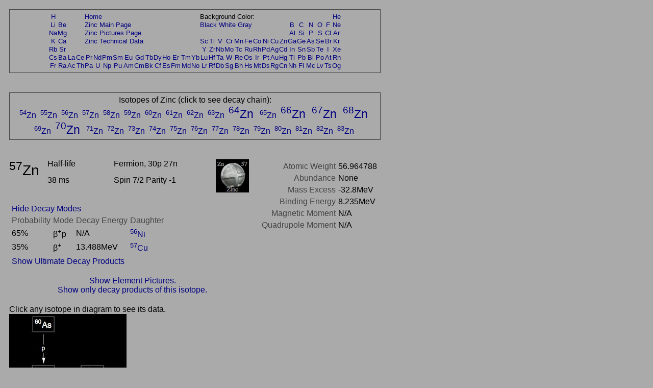

--- FILE ---
content_type: text/html; charset=UTF-8
request_url: https://periodictable.com/Isotopes/030.57/index2.full.dm.pr.html
body_size: 19308
content:
<!DOCTYPE HTML PUBLIC "-//W3C//DTD HTML 4.01 Transitional//EN"
 "http://www.w3.org/TR/1999/REC-html401-19991224/loose.dtd">
<html><head><title>Isotope data for zinc-57 in the Periodic Table</title>

<meta http-equiv="Content-Type" content="text/html; charset=iso-8859-1">

<meta name="description" content="Detailed decay information for the isotope zinc-57 including decay chains and daughter products.">

<meta name="keywords" content="Periodic Table, Theodore Gray, Theo Gray, Chemical Elements, Elements, Chemistry">

<STYLE>
<!--
a {text-decoration:none}
//-->
</STYLE>

</head>

<body text="#000000" link="#000080" alink="#000080" vlink="#000080" bgcolor="#AAAAAA">


<span style="font-family:Arial,Helvetica,Verdana,sans-serif">

<table width="728" border=0 cellpadding=10 cellspacing=0><tr><td><table width="728" bgcolor="#444444" border=0 cellpadding=1 cellspacing=0><tr><td>
<table width="100%" bgcolor="#AAAAAA" border=0 cellpadding=5 cellspacing=0><tr><td align=center>
<small><table boder=0 cellpadding=0 cellspacing=1><tr><td align=center><a href="../../Isotopes/001.1/index2.full.dm.pr.html">H</a></td><td></td><td></td><td></td><td colspan=12><a href="../../index.pr.html">Home</a></td><td colspan=9>Background Color:</td><td></td><td></td><td></td><td></td><td></td><td></td><td align=center><a href="../../Isotopes/002.4/index2.full.dm.pr.html">He</a></td></tr>
<tr><td align=center><a href="../../Isotopes/003.7/index2.full.dm.pr.html">Li</a></td><td align=center><a href="../../Isotopes/004.9/index2.full.dm.pr.html">Be</a></td><td></td><td></td><td colspan=12><a href="../../Elements/030/index.pr.html">Zinc Main Page</a></td><td colspan=9><a href="index2.full.dm.html">Black</a>&nbsp<a href="index2.full.dm.wt.html">White</a>&nbsp<a href="index2.full.dm.pr.html">Gray</a></td><td></td><td align=center><a href="../../Isotopes/005.11/index2.full.dm.pr.html">B</a></td><td align=center><a href="../../Isotopes/006.12/index2.full.dm.pr.html">C</a></td><td align=center><a href="../../Isotopes/007.14/index2.full.dm.pr.html">N</a></td><td align=center><a href="../../Isotopes/008.16/index2.full.dm.pr.html">O</a></td><td align=center><a href="../../Isotopes/009.19/index2.full.dm.pr.html">F</a></td><td align=center><a href="../../Isotopes/010.20/index2.full.dm.pr.html">Ne</a></td></tr>
<tr><td align=center><a href="../../Isotopes/011.23/index2.full.dm.pr.html">Na</a></td><td align=center><a href="../../Isotopes/012.24/index2.full.dm.pr.html">Mg</a></td><td></td><td></td><td colspan=12><a href="../../Elements/030/pictures.pr.html">Zinc Pictures Page</a></td><td></td><td></td><td></td><td></td><td></td><td></td><td></td><td></td><td></td><td></td><td align=center><a href="../../Isotopes/013.27/index2.full.dm.pr.html">Al</a></td><td align=center><a href="../../Isotopes/014.28/index2.full.dm.pr.html">Si</a></td><td align=center><a href="../../Isotopes/015.31/index2.full.dm.pr.html">P</a></td><td align=center><a href="../../Isotopes/016.32/index2.full.dm.pr.html">S</a></td><td align=center><a href="../../Isotopes/017.35/index2.full.dm.pr.html">Cl</a></td><td align=center><a href="../../Isotopes/018.40/index2.full.dm.pr.html">Ar</a></td></tr>
<tr><td align=center><a href="../../Isotopes/019.39/index2.full.dm.pr.html">K</a></td><td align=center><a href="../../Isotopes/020.40/index2.full.dm.pr.html">Ca</a></td><td></td><td></td><td colspan=12><a href="../../Elements/030/data.pr.html">Zinc Technical Data</a></td><td align=center><a href="../../Isotopes/021.45/index2.full.dm.pr.html">Sc</a></td><td align=center><a href="../../Isotopes/022.48/index2.full.dm.pr.html">Ti</a></td><td align=center><a href="../../Isotopes/023.51/index2.full.dm.pr.html">V</a></td><td align=center><a href="../../Isotopes/024.52/index2.full.dm.pr.html">Cr</a></td><td align=center><a href="../../Isotopes/025.55/index2.full.dm.pr.html">Mn</a></td><td align=center><a href="../../Isotopes/026.56/index2.full.dm.pr.html">Fe</a></td><td align=center><a href="../../Isotopes/027.59/index2.full.dm.pr.html">Co</a></td><td align=center><a href="../../Isotopes/028.58/index2.full.dm.pr.html">Ni</a></td><td align=center><a href="../../Isotopes/029.63/index2.full.dm.pr.html">Cu</a></td><td align=center><a href="../../Isotopes/030.64/index2.full.dm.pr.html">Zn</a></td><td align=center><a href="../../Isotopes/031.69/index2.full.dm.pr.html">Ga</a></td><td align=center><a href="../../Isotopes/032.74/index2.full.dm.pr.html">Ge</a></td><td align=center><a href="../../Isotopes/033.75/index2.full.dm.pr.html">As</a></td><td align=center><a href="../../Isotopes/034.80/index2.full.dm.pr.html">Se</a></td><td align=center><a href="../../Isotopes/035.79/index2.full.dm.pr.html">Br</a></td><td align=center><a href="../../Isotopes/036.84/index2.full.dm.pr.html">Kr</a></td></tr>
<tr><td align=center><a href="../../Isotopes/037.85/index2.full.dm.pr.html">Rb</a></td><td align=center><a href="../../Isotopes/038.88/index2.full.dm.pr.html">Sr</a></td><td></td><td></td><td></td><td></td><td></td><td></td><td></td><td></td><td></td><td></td><td></td><td></td><td></td><td></td><td align=center><a href="../../Isotopes/039.89/index2.full.dm.pr.html">Y</a></td><td align=center><a href="../../Isotopes/040.90/index2.full.dm.pr.html">Zr</a></td><td align=center><a href="../../Isotopes/041.93/index2.full.dm.pr.html">Nb</a></td><td align=center><a href="../../Isotopes/042.98/index2.full.dm.pr.html">Mo</a></td><td align=center><a href="../../Isotopes/043.97/index2.full.dm.pr.html">Tc</a></td><td align=center><a href="../../Isotopes/044.102/index2.full.dm.pr.html">Ru</a></td><td align=center><a href="../../Isotopes/045.103/index2.full.dm.pr.html">Rh</a></td><td align=center><a href="../../Isotopes/046.106/index2.full.dm.pr.html">Pd</a></td><td align=center><a href="../../Isotopes/047.107/index2.full.dm.pr.html">Ag</a></td><td align=center><a href="../../Isotopes/048.114/index2.full.dm.pr.html">Cd</a></td><td align=center><a href="../../Isotopes/049.115/index2.full.dm.pr.html">In</a></td><td align=center><a href="../../Isotopes/050.120/index2.full.dm.pr.html">Sn</a></td><td align=center><a href="../../Isotopes/051.121/index2.full.dm.pr.html">Sb</a></td><td align=center><a href="../../Isotopes/052.130/index2.full.dm.pr.html">Te</a></td><td align=center><a href="../../Isotopes/053.127/index2.full.dm.pr.html">I</a></td><td align=center><a href="../../Isotopes/054.132/index2.full.dm.pr.html">Xe</a></td></tr>
<tr><td align=center><a href="../../Isotopes/055.133/index2.full.dm.pr.html">Cs</a></td><td align=center><a href="../../Isotopes/056.138/index2.full.dm.pr.html">Ba</a></td><td align=center><a href="../../Isotopes/057.139/index2.full.dm.pr.html">La</a></td><td align=center><a href="../../Isotopes/058.140/index2.full.dm.pr.html">Ce</a></td><td align=center><a href="../../Isotopes/059.141/index2.full.dm.pr.html">Pr</a></td><td align=center><a href="../../Isotopes/060.142/index2.full.dm.pr.html">Nd</a></td><td align=center><a href="../../Isotopes/061.145/index2.full.dm.pr.html">Pm</a></td><td align=center><a href="../../Isotopes/062.152/index2.full.dm.pr.html">Sm</a></td><td align=center><a href="../../Isotopes/063.153/index2.full.dm.pr.html">Eu</a></td><td align=center><a href="../../Isotopes/064.158/index2.full.dm.pr.html">Gd</a></td><td align=center><a href="../../Isotopes/065.159/index2.full.dm.pr.html">Tb</a></td><td align=center><a href="../../Isotopes/066.164/index2.full.dm.pr.html">Dy</a></td><td align=center><a href="../../Isotopes/067.165/index2.full.dm.pr.html">Ho</a></td><td align=center><a href="../../Isotopes/068.166/index2.full.dm.pr.html">Er</a></td><td align=center><a href="../../Isotopes/069.169/index2.full.dm.pr.html">Tm</a></td><td align=center><a href="../../Isotopes/070.174/index2.full.dm.pr.html">Yb</a></td><td align=center><a href="../../Isotopes/071.175/index2.full.dm.pr.html">Lu</a></td><td align=center><a href="../../Isotopes/072.180/index2.full.dm.pr.html">Hf</a></td><td align=center><a href="../../Isotopes/073.181/index2.full.dm.pr.html">Ta</a></td><td align=center><a href="../../Isotopes/074.184/index2.full.dm.pr.html">W</a></td><td align=center><a href="../../Isotopes/075.187/index2.full.dm.pr.html">Re</a></td><td align=center><a href="../../Isotopes/076.192/index2.full.dm.pr.html">Os</a></td><td align=center><a href="../../Isotopes/077.193/index2.full.dm.pr.html">Ir</a></td><td align=center><a href="../../Isotopes/078.195/index2.full.dm.pr.html">Pt</a></td><td align=center><a href="../../Isotopes/079.197/index2.full.dm.pr.html">Au</a></td><td align=center><a href="../../Isotopes/080.202/index2.full.dm.pr.html">Hg</a></td><td align=center><a href="../../Isotopes/081.205/index2.full.dm.pr.html">Tl</a></td><td align=center><a href="../../Isotopes/082.208/index2.full.dm.pr.html">Pb</a></td><td align=center><a href="../../Isotopes/083.209/index2.full.dm.pr.html">Bi</a></td><td align=center><a href="../../Isotopes/084.209/index2.full.dm.pr.html">Po</a></td><td align=center><a href="../../Isotopes/085.210/index2.full.dm.pr.html">At</a></td><td align=center><a href="../../Isotopes/086.222/index2.full.dm.pr.html">Rn</a></td></tr>
<tr><td align=center><a href="../../Isotopes/087.223/index2.full.dm.pr.html">Fr</a></td><td align=center><a href="../../Isotopes/088.226/index2.full.dm.pr.html">Ra</a></td><td align=center><a href="../../Isotopes/089.227/index2.full.dm.pr.html">Ac</a></td><td align=center><a href="../../Isotopes/090.232/index2.full.dm.pr.html">Th</a></td><td align=center><a href="../../Isotopes/091.231/index2.full.dm.pr.html">Pa</a></td><td align=center><a href="../../Isotopes/092.238/index2.full.dm.pr.html">U</a></td><td align=center><a href="../../Isotopes/093.237/index2.full.dm.pr.html">Np</a></td><td align=center><a href="../../Isotopes/094.244/index2.full.dm.pr.html">Pu</a></td><td align=center><a href="../../Isotopes/095.243/index2.full.dm.pr.html">Am</a></td><td align=center><a href="../../Isotopes/096.247/index2.full.dm.pr.html">Cm</a></td><td align=center><a href="../../Isotopes/097.247/index2.full.dm.pr.html">Bk</a></td><td align=center><a href="../../Isotopes/098.251/index2.full.dm.pr.html">Cf</a></td><td align=center><a href="../../Isotopes/099.252/index2.full.dm.pr.html">Es</a></td><td align=center><a href="../../Isotopes/100.257/index2.full.dm.pr.html">Fm</a></td><td align=center><a href="../../Isotopes/101.258/index2.full.dm.pr.html">Md</a></td><td align=center><a href="../../Isotopes/102.261/index2.full.dm.pr.html">No</a></td><td align=center><a href="../../Isotopes/103.264/index2.full.dm.pr.html">Lr</a></td><td align=center><a href="../../Isotopes/104.265/index2.full.dm.pr.html">Rf</a></td><td align=center><a href="../../Isotopes/105.268/index2.full.dm.pr.html">Db</a></td><td align=center><a href="../../Isotopes/106.271/index2.full.dm.pr.html">Sg</a></td><td align=center><a href="../../Isotopes/107.273/index2.full.dm.pr.html">Bh</a></td><td align=center><a href="../../Isotopes/108.276/index2.full.dm.pr.html">Hs</a></td><td align=center><a href="../../Isotopes/109.278/index2.full.dm.pr.html">Mt</a></td><td align=center><a href="../../Isotopes/110.281/index2.full.dm.pr.html">Ds</a></td><td align=center><a href="../../Isotopes/111.283/index2.full.dm.pr.html">Rg</a></td><td align=center><a href="../../Isotopes/112.285/index2.full.dm.pr.html">Cn</a></td><td align=center><a href="../../Isotopes/113.287/index2.full.dm.pr.html">Nh</a></td><td align=center><a href="../../Isotopes/114.289/index2.full.dm.pr.html">Fl</a></td><td align=center><a href="../../Isotopes/115.291/index2.full.dm.pr.html">Mc</a></td><td align=center><a href="../../Isotopes/116.292/index2.full.dm.pr.html">Lv</a></td><td align=center><a href="../../Isotopes/117.292/index2.full.dm.pr.html">Ts</a></td><td align=center><a href="../../Isotopes/118.293/index2.full.dm.pr.html">Og</a></td></tr>
</table></small></td></tr></table></td></tr></table></td></tr></table>
<br>


<table width="728" border=0 cellpadding=10 cellspacing=0><tr><td><table width="728" bgcolor="#444444" border=0 cellpadding=1 cellspacing=0><tr><td>
<table width="100%" bgcolor="#AAAAAA" border=0 cellpadding=5 cellspacing=0><tr><td align=center>
Isotopes of Zinc (click to see decay chain):<br><a href="../../Isotopes/030.54/index2.full.dm.pr.html"><sup>54</sup>Zn</a>&nbsp; <a href="../../Isotopes/030.55/index2.full.dm.pr.html"><sup>55</sup>Zn</a>&nbsp; <a href="../../Isotopes/030.56/index2.full.dm.pr.html"><sup>56</sup>Zn</a>&nbsp; <a href="../../Isotopes/030.57/index2.full.dm.pr.html"><sup>57</sup>Zn</a>&nbsp; <a href="../../Isotopes/030.58/index2.full.dm.pr.html"><sup>58</sup>Zn</a>&nbsp; <a href="../../Isotopes/030.59/index2.full.dm.pr.html"><sup>59</sup>Zn</a>&nbsp; <a href="../../Isotopes/030.60/index2.full.dm.pr.html"><sup>60</sup>Zn</a>&nbsp; <a href="../../Isotopes/030.61/index2.full.dm.pr.html"><sup>61</sup>Zn</a>&nbsp; <a href="../../Isotopes/030.62/index2.full.dm.pr.html"><sup>62</sup>Zn</a>&nbsp; <a href="../../Isotopes/030.63/index2.full.dm.pr.html"><sup>63</sup>Zn</a>&nbsp; <big><big><a href="../../Isotopes/030.64/index2.full.dm.pr.html"><sup>64</sup>Zn</a>&nbsp; </big></big><a href="../../Isotopes/030.65/index2.full.dm.pr.html"><sup>65</sup>Zn</a>&nbsp; <big><big><a href="../../Isotopes/030.66/index2.full.dm.pr.html"><sup>66</sup>Zn</a>&nbsp; </big></big><big><big><a href="../../Isotopes/030.67/index2.full.dm.pr.html"><sup>67</sup>Zn</a>&nbsp; </big></big><big><big><a href="../../Isotopes/030.68/index2.full.dm.pr.html"><sup>68</sup>Zn</a>&nbsp; </big></big><a href="../../Isotopes/030.69/index2.full.dm.pr.html"><sup>69</sup>Zn</a>&nbsp; <big><big><a href="../../Isotopes/030.70/index2.full.dm.pr.html"><sup>70</sup>Zn</a>&nbsp; </big></big><a href="../../Isotopes/030.71/index2.full.dm.pr.html"><sup>71</sup>Zn</a>&nbsp; <a href="../../Isotopes/030.72/index2.full.dm.pr.html"><sup>72</sup>Zn</a>&nbsp; <a href="../../Isotopes/030.73/index2.full.dm.pr.html"><sup>73</sup>Zn</a>&nbsp; <a href="../../Isotopes/030.74/index2.full.dm.pr.html"><sup>74</sup>Zn</a>&nbsp; <a href="../../Isotopes/030.75/index2.full.dm.pr.html"><sup>75</sup>Zn</a>&nbsp; <a href="../../Isotopes/030.76/index2.full.dm.pr.html"><sup>76</sup>Zn</a>&nbsp; <a href="../../Isotopes/030.77/index2.full.dm.pr.html"><sup>77</sup>Zn</a>&nbsp; <a href="../../Isotopes/030.78/index2.full.dm.pr.html"><sup>78</sup>Zn</a>&nbsp; <a href="../../Isotopes/030.79/index2.full.dm.pr.html"><sup>79</sup>Zn</a>&nbsp; <a href="../../Isotopes/030.80/index2.full.dm.pr.html"><sup>80</sup>Zn</a>&nbsp; <a href="../../Isotopes/030.81/index2.full.dm.pr.html"><sup>81</sup>Zn</a>&nbsp; <a href="../../Isotopes/030.82/index2.full.dm.pr.html"><sup>82</sup>Zn</a>&nbsp; <a href="../../Isotopes/030.83/index2.full.dm.pr.html"><sup>83</sup>Zn</a>&nbsp; </td></tr></table></td></tr></table></td></tr></table>
<br>

<table border=0 cellpadding=10 cellspacing=0 width=726><tr><td align=center>
<table border=0 cellpadding=0 cellspacing=0 width=726><tr><td valign=top>
<table border=0 cellpadding=0 cellspacing=0><tr>
<td rowspan=2 valign=top><big><big><big><sup>57</sup>Zn</big></big></big>&nbsp;&nbsp;&nbsp;&nbsp;</td><td width=130 valign=top>Half-life</td><td width=200 valign=top>Fermion, 30p 27n</td><td rowspan=2 valign=top><img border=0 alt="title icon" src="TitleIcon.jpg"></td></tr>
<tr><td width=130 valign=top>38 ms</td><td width=200 valign=top>Spin 7/2 Parity -1</td></tr></table><br><table border=0 cellspacing=5 cellpadding=0>
<tr><td align=left colspan=4><a href="../../Isotopes/030.57/index2.full.pr.html">Hide Decay Modes</a></td></tr><tr><td valign=bottom><font color="#444444">Probability</font></td><td valign=bottom><font color="#444444">Mode</font></td><td valign=bottom><font color="#444444">Decay Energy</font></td><td valign=bottom><font color="#444444">Daughter</font></td></tr>
<tr><td>65%</td><td>&#946;<sup>+</sup>p</td><td>N/A</td><td><a href="../../Isotopes/028.56/index2.full.dm.pr.html"><sup>56</sup>Ni</a></td></tr>
<tr><td>35%</td><td>&#946;<sup>+</sup></td><td>13.488MeV</td><td><a href="../../Isotopes/029.57/index2.full.dm.pr.html"><sup>57</sup>Cu</a></td></tr>
</table><table border=0 cellspacing=5 cellpadding=0>
<tr><td align=left rowspan=4><a href="../../Isotopes/030.57/index2.full.dm.prod.pr.html">Show Ultimate Decay Products</a></td></tr></table></td>
<td align=right valign=top><table border=0 cellpadding=0 cellspacing=5><tr><td valign=top align=right><font color="#444444">Atomic&nbsp;Weight</font></td><td valign=top align=left>56.964788</td></tr>
<tr><td valign=top align=right><font color="#444444">Abundance</font></td><td valign=top align=left>None</td></tr>
<tr><td valign=top align=right><font color="#444444">Mass&nbsp;Excess</font></td><td valign=top align=left>-32.8MeV</td></tr>
<tr><td valign=top align=right><font color="#444444">Binding&nbsp;Energy</font></td><td valign=top align=left>8.235MeV</td></tr>
<tr><td valign=top align=right><font color="#444444">Magnetic&nbsp;Moment</font></td><td valign=top align=left>N/A</td></tr>
<tr><td valign=top align=right><font color="#444444">Quadrupole&nbsp;Moment</font></td><td valign=top align=left>N/A</td></tr>
</table>
</td></tr>
<tr><td>&nbsp;</td></tr><tr><td align=center><a href="index2.p.full.dm.pr.html">Show Element Pictures.</a></td></tr><tr><td align=center><a href="index.full.dm.pr.html">Show only decay products of this isotope.</a></td></tr></table>
</table>
<table border=0 cellpadding=10 cellspacing=0><tr><td>
Click any isotope in diagram to see its data.<br><map name="map_1">
<area shape="rect" coords="48,324,87,291" href="../../Isotopes/028.56/index2.full.dm.pr.html" />
<area shape="rect" coords="143,419,182,387" href="../../Isotopes/028.57/index2.full.dm.pr.html" />
<area shape="rect" coords="141,324,185,292" href="../../Isotopes/029.57/index2.full.dm.pr.html" />
<area shape="rect" coords="141,611,184,579" href="../../Isotopes/026.57/index2.full.dm.pr.html" />
<area shape="rect" coords="141,515,185,483" href="../../Isotopes/027.57/index2.full.dm.pr.html" />
<area shape="rect" coords="46,516,89,483" href="../../Isotopes/026.56/index2.full.dm.pr.html" />
<area shape="rect" coords="45,420,89,387" href="../../Isotopes/027.56/index2.full.dm.pr.html" />
<area shape="rect" coords="133,233,192,191" href="../../Isotopes/030.57/index2.full.dm.pr.html" />
<area shape="rect" coords="140,132,185,99" href="../../Isotopes/031.58/index2.full.dm.pr.html" />
<area shape="rect" coords="45,132,90,99" href="../../Isotopes/032.59/index2.full.dm.pr.html" />
<area shape="rect" coords="46,36,89,3" href="../../Isotopes/033.60/index2.full.dm.pr.html" />
</map><img alt="Decay Chain Image" usemap="#map_1" border=0 src="Decay2.jpg"><br><br><font color="#444444">Decay chain image generated by <i><a target=_blank href="http://wolfram.com/products/mathematica">Mathematica</a></i>'s <a target=_blank href="http://reference.wolfram.com/mathematica/ref/GraphPlot.html">GraphPlot</a> and <a target=_blank href="http://reference.wolfram.com/mathematica/ref/IsotopeData.html">IsotopeData</a> functions from <a target=_blank href="http://wolfram.com">Wolfram Research, Inc.</a>.</font><br></td></tr></table>



</font>

<script src="http://www.google-analytics.com/urchin.js" type="text/javascript">
</script>
<script type="text/javascript">
_uacct = "UA-2752036-2";
urchinTracker();
</script>

</span>
</body>
</html>







